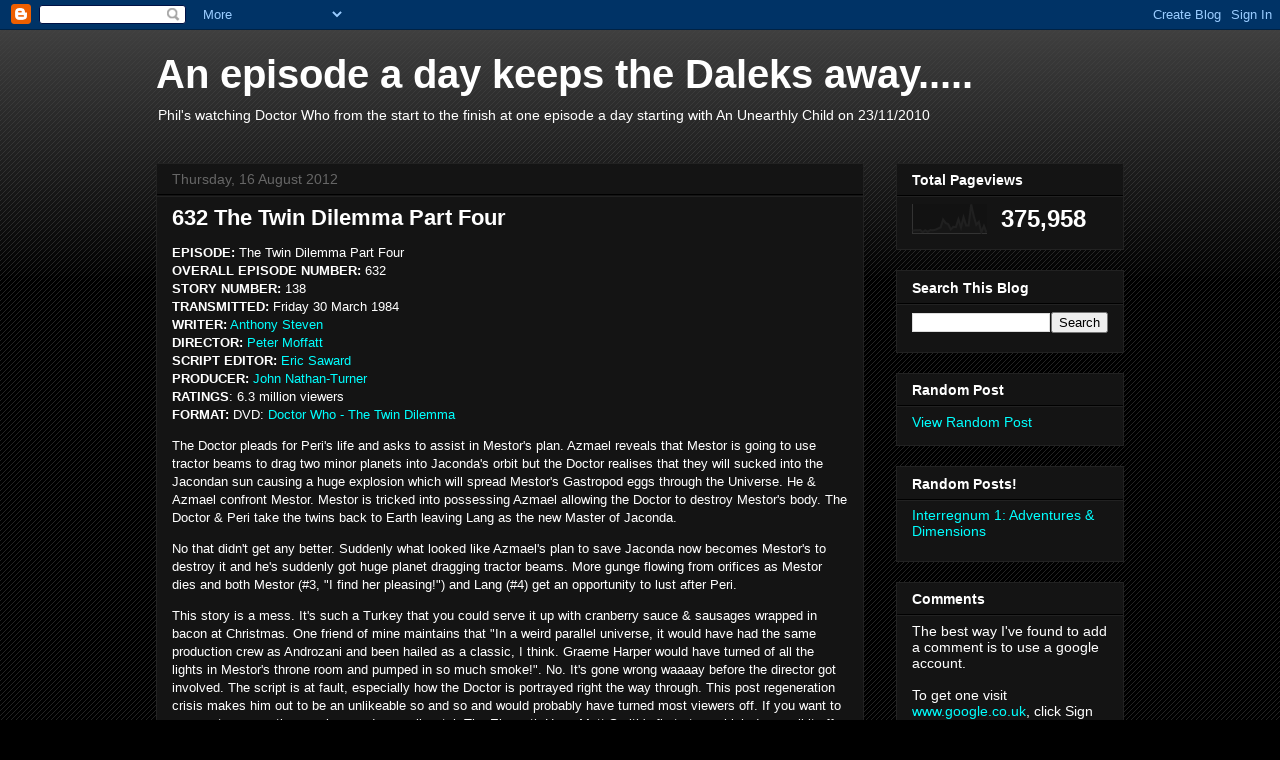

--- FILE ---
content_type: text/html; charset=UTF-8
request_url: https://dweveryday.blogspot.com/b/stats?style=BLACK_TRANSPARENT&timeRange=ALL_TIME&token=APq4FmCahUUoHJwpK6GkgkDq7wi2e5wEtc0DcJ4JTek0fFdYaB8Z3trED8GGlh76HHrfEyoycuLM2co5JmhCwRDENudvAy3zQw
body_size: -15
content:
{"total":375958,"sparklineOptions":{"backgroundColor":{"fillOpacity":0.1,"fill":"#000000"},"series":[{"areaOpacity":0.3,"color":"#202020"}]},"sparklineData":[[0,10],[1,11],[2,11],[3,12],[4,5],[5,11],[6,6],[7,12],[8,11],[9,13],[10,17],[11,21],[12,48],[13,36],[14,32],[15,14],[16,23],[17,22],[18,49],[19,21],[20,56],[21,28],[22,28],[23,100],[24,60],[25,30],[26,40],[27,4],[28,26],[29,3]],"nextTickMs":163636}

--- FILE ---
content_type: text/javascript; charset=UTF-8
request_url: https://dweveryday.blogspot.com/feeds/posts/summary?max-results=0&alt=json-in-script&callback=feelingLucky
body_size: 461
content:
// API callback
feelingLucky({"version":"1.0","encoding":"UTF-8","feed":{"xmlns":"http://www.w3.org/2005/Atom","xmlns$openSearch":"http://a9.com/-/spec/opensearchrss/1.0/","xmlns$blogger":"http://schemas.google.com/blogger/2008","xmlns$georss":"http://www.georss.org/georss","xmlns$gd":"http://schemas.google.com/g/2005","xmlns$thr":"http://purl.org/syndication/thread/1.0","id":{"$t":"tag:blogger.com,1999:blog-8083391022048461226"},"updated":{"$t":"2025-07-31T13:02:20.939+01:00"},"title":{"type":"text","$t":"An episode a day keeps the Daleks away....."},"subtitle":{"type":"html","$t":"Phil's watching Doctor Who from the start to the finish at one episode a day starting with An Unearthly Child on 23\/11\/2010"},"link":[{"rel":"http://schemas.google.com/g/2005#feed","type":"application/atom+xml","href":"https:\/\/dweveryday.blogspot.com\/feeds\/posts\/summary"},{"rel":"self","type":"application/atom+xml","href":"https:\/\/www.blogger.com\/feeds\/8083391022048461226\/posts\/summary?alt=json-in-script\u0026max-results=0"},{"rel":"alternate","type":"text/html","href":"https:\/\/dweveryday.blogspot.com\/"},{"rel":"hub","href":"http://pubsubhubbub.appspot.com/"}],"author":[{"name":{"$t":"Philip Ayres"},"uri":{"$t":"http:\/\/www.blogger.com\/profile\/15056519803620199653"},"email":{"$t":"noreply@blogger.com"},"gd$image":{"rel":"http://schemas.google.com/g/2005#thumbnail","width":"16","height":"16","src":"https:\/\/img1.blogblog.com\/img\/b16-rounded.gif"}}],"generator":{"version":"7.00","uri":"http://www.blogger.com","$t":"Blogger"},"openSearch$totalResults":{"$t":"777"},"openSearch$startIndex":{"$t":"1"},"openSearch$itemsPerPage":{"$t":"0"}}});